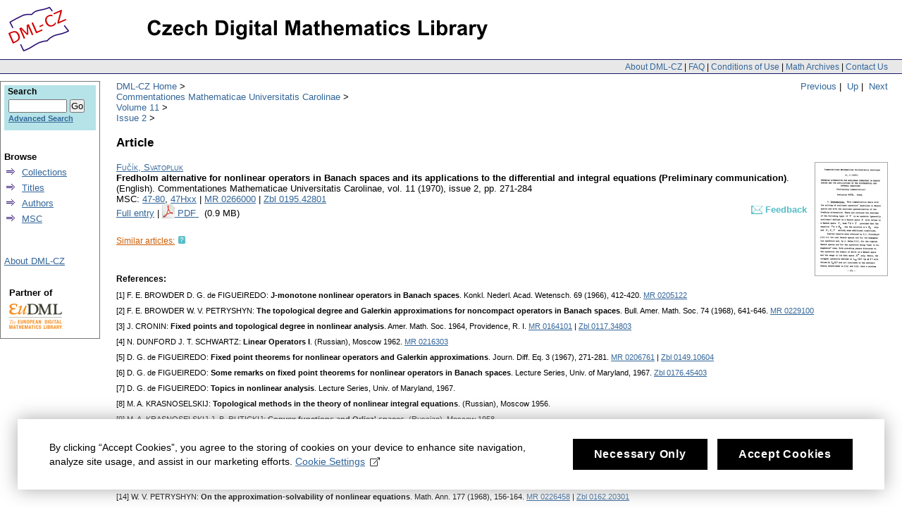

--- FILE ---
content_type: text/html;charset=utf-8
request_url: https://dml.cz/handle/10338.dmlcz/105278
body_size: 5271
content:
<?xml version="1.0" encoding="UTF-8"?>
<!DOCTYPE html PUBLIC "-//W3C//DTD XHTML 1.0 Strict//EN" "http://www.w3.org/TR/xhtml1/DTD/xhtml1-strict.dtd">
<html xmlns:xlink="http://www.w3.org/TR/xlink/" xmlns:mods="http://www.loc.gov/mods/v3" xmlns:dim="http://www.dspace.org/xmlns/dspace/dim" xmlns:dc="http://purl.org/dc/elements/1.1/" xmlns:mets="http://www.loc.gov/METS/" xmlns:dri="http://di.tamu.edu/DRI/1.0/" xmlns:i18n="http://apache.org/cocoon/i18n/2.1">
<head>
<script src="https://www.googletagmanager.com/gtag/js?id=G-EJNHJ740VQ" async="" class="mc-analytics" type="text/plain"> </script>
<script class="mc-analytics" type="text/plain">
							  window.dataLayer = window.dataLayer || [];
								function gtag(){dataLayer.push(arguments);}
								gtag('js', new Date());

								gtag('config', 'G-EJNHJ740VQ');

								gtag('event', 'object-view', { 'event_category' : 'object_page_view', 'event_label': '104573_105259_105272_105278' });</script>
<meta content="jkSQOhfQqX3lS251yJ0TcX_qlDNdCERsGWu8vRgXr_4" name="google-site-verification" />
<meta content="B6329BFF43A67338D0E5D8E81FC2EA8A" name="msvalidate.01" />
<meta content="text/html; charset=UTF-8" http-equiv="Content-Type" />
<link type="text/css" rel="stylesheet" media="screen" href="/themes/DML/style.css" />
<script type="text/javascript" src="/themes/DML/utility.js">&nbsp;</script>
<script type="text/javascript" src="/themes/DML/email.js">&nbsp;</script>
<script type="text/javascript">
				function tFocus(element)
				{	
					if (element.value == ' ')
					{ element.value='';}
				}
				
				function tSubmit(form)
				{
					var defaultedElements = document.getElementsByTagName("textarea");
				
					for (var i=0; i != defaultedElements.length; i++){
					
						if (defaultedElements[i].value == ' ')
						{
							defaultedElements[i].value='';
						}
					}
				}
            </script>
<title>DML-CZ - Czech Digital Mathematics Library: Fredholm alternative for nonlinear operators in Banach spaces and its applications to the differential and integral equations (Preliminary communication)</title>
<meta name="citation_journal_title" content="Commentationes Mathematicae Universitatis Carolinae" />
<meta name="citation_publisher" content="Charles University in Prague, Faculty of Mathematics and Physics" />
<meta name="citation_author" content="Fučík, Svatopluk" />
<meta name="citation_title" content="Fredholm alternative for nonlinear operators in Banach spaces and its applications to the differential and integral equations (Preliminary communication)" />
<meta name="citation_year" content="1970" />
<meta name="citation_volume" content="11" />
<meta name="citation_issue" content="2" />
<meta name="citation_firstpage" content="271" />
<meta name="citation_lastpage" content="284" />
<meta name="citation_issn" content="0010-2628 (print)" />
<meta name="citation_language" content="eng" />
<meta name="citation_id" content="105278" />
<meta name="citation_zbl" content="Zbl 0195.42801" />
<meta name="citation_mr" content="MR0266000" />
<meta name="citation_hdl" content="hdl:10338.dmlcz/105278" />
<meta name="citation_pdf_url" content="http://dml.cz/bitstream/handle/10338.dmlcz/105278/CommentatMathUnivCarol_011-1970-2_6.pdf" />
<meta name="dc.Contributors" content="Fučík, Svatopluk" />
<meta name="dc.Title" content="Fredholm alternative for nonlinear operators in Banach spaces and its applications to the differential and integral equations (Preliminary communication)" />
<meta name="dc.Indentifier" content="hdl:10338.dmlcz/105278" />
<script>
				var _paq = window._paq = window._paq || [];
				/* tracker methods like "setCustomDimension" should be called before "trackPageView" */
				_paq.push(['disableCookies']); // měření bez cookies, není potřeba opt-in
				_paq.push(['trackPageView']);
				_paq.push(['enableLinkTracking']);
				(function() {
				var u="//analytics.ics.muni.cz/";
				_paq.push(['setTrackerUrl', u+'matomo.php']);
				_paq.push(['setSiteId', '632']);
				var d=document, g=d.createElement('script'), s=d.getElementsByTagName('script')[0];
				g.async=true; g.src=u+'matomo.js'; s.parentNode.insertBefore(g,s);
				})();
			</script>
</head>
<body onload="prevedEmaily()">
<div id="ds-main">
<div id="ds-header">
<a href="/">
<span id="ds-header-logo"> </span>
</a>
<a href="/">
<h1> </h1>
</a>
<div class="divider">
<span class="topnav">
<a href="&#10;&#9;&#9;&#9;&#9;&#9;&#9;&#9;/about&#10;            ">About DML-CZ</a> | <a href="&#10;&#9;&#9;&#9;&#9;&#9;&#9;&#9;/FAQ&#10;            ">FAQ</a> | <a href="&#10;&#9;&#9;&#9;&#9;&#9;&#9;&#9;/use&#10;            ">Conditions of Use</a> | <a href="&#10;&#9;&#9;&#9;&#9;&#9;&#9;&#9;/dmls&#10;            ">Math Archives</a> | <a href="/contact">Contact Us</a>
</span>
</div>
<div class="mynavigation"> 
			
                <a href="/handle/10338.dmlcz/105277">Previous</a>&nbsp;|
                &nbsp;<a href="/handle/10338.dmlcz/105272">Up</a>&nbsp;|
                    &nbsp;<a href="/handle/10338.dmlcz/105279">Next</a>
</div>
<ul id="ds-trail">
<li class="ds-trail-link first-link">
<a href="/">DML-CZ Home</a>
</li>
<li xmlns="http://di.tamu.edu/DRI/1.0/" class="ds-trail-link ">
<a href="/handle/10338.dmlcz/104573">Commentationes Mathematicae Universitatis Carolinae</a>
</li>
<li class="ds-trail-link ">
<a href="/handle/10338.dmlcz/105259">Volume 11</a>
</li>
<li class="ds-trail-link last-link">
<a href="/handle/10338.dmlcz/105272">Issue 2</a>
</li>
</ul>
</div>
<script type="text/javascript" src="/themes/DML/wz_tooltip.js">&nbsp;</script>
<div id="ds-body">
<h1 xmlns:fn="http://www.w3.org/2003/11/xpath-functions">Article</h1>
<div xmlns:fn="http://www.w3.org/2003/11/xpath-functions" class="item-biblio">
<div class="preview">
<a href="/bitstream/handle/10338.dmlcz/105278/CommentatMathUnivCarol_011-1970-2_6.pdf" onClick="gtag('event', 'PDF-download', { 'event_category' : 'download', 'event_label': 'CommentatMathUnivCarol_011-1970-2_6.pdf' })">
<img alt="First Page Preview" class="preview" src="/bitstream/handle/10338.dmlcz/105278/thumbnail.jpg?sequence=4" />
</a>
</div>
<div class="item-metadata">
<div>
<a href="/browse-author-items?id=3090">
<span class="item-author">Fučík, Svatopluk</span>
</a>
</div>
<span class="item-title">Fredholm alternative for nonlinear operators in Banach spaces and its applications to the differential and integral equations (Preliminary communication)</span>.
							
						<span class="article_lang">
						(English).</span>
<span class="item-journal">Commentationes Mathematicae Universitatis Carolinae</span>,

                        <span class="item-vol">vol. 11
						(1970),
                            issue 2</span>,
                        <span class="item-pp">pp. 271-284</span>
</div>
<div class="item-refids">
<span class="msc">MSC:
                        </span>
<a href="/browse-subject-items?subject=47-80">47-80</a>,
                                 <a href="/browse-subject-items?subject=47Hxx">47Hxx</a> | <a target="_blank" href="https://mathscinet.ams.org/mathscinet-getitem?mr=MR0266000">MR 0266000</a> | <a target="_blank" href="http://www.zentralblatt-math.org/zmath/en/search/?q=an:Zbl 0195.42801&amp;format=complete">Zbl 0195.42801</a>
</div>
<div class="item_refids" id="item_refids_with_feedback">
<span class="left-element">
<a xmlns="http://www.w3.org/1999/xhtml" href="/handle/10338.dmlcz/105278?show=full">Full entry</a> | <a xmlns="http://di.tamu.edu/DRI/1.0/" href="/bitstream/handle/10338.dmlcz/105278/CommentatMathUnivCarol_011-1970-2_6.pdf">
<img style="border-style: none; margin-bottom: -3px;" alt="PDF" src="/manakin/themes/DML/pdf.gif" />
</a>
<a href="/bitstream/handle/10338.dmlcz/105278/CommentatMathUnivCarol_011-1970-2_6.pdf" onClick="gtag('event', 'PDF-download', { 'event_category' : 'download', 'event_label': 'CommentatMathUnivCarol_011-1970-2_6.pdf' })">

    PDF
                            </a>&nbsp;
														(0.9 MB)

                        </span>
<span class="right-element" id="feedbackToArticle">
<a onmouseout="UnTip();" onmouseover="Tip('To send requests and comments to            the administrator.');" class="feedbackToArticleLink" href="/feedback/article?topComm=Commentationes Mathematicae Universitatis Carolinae&amp;handle=10338.dmlcz/105278">
<span class="feedbackImg">&nbsp;&nbsp;&nbsp;&nbsp;</span>
<span class="heading">Feedback</span>
</a>
<form method="get" id="feedbackToArticleParams">
<input name="topComm" type="hidden" id="feedbackToArticleParam_TopComm" value="Commentationes Mathematicae Universitatis Carolinae" />
<input name="handle" type="hidden" id="feedbackToArticleParam_Handle" value="10338.dmlcz/105278" />
</form>
</span>
</div>
<div id="similarArticles">
<div class="similarArticlesLink">
<span class="heading">
<a href="/handle/10338.dmlcz/105278/SimilarArticles">Similar articles:</a>
</span>
<span class="help" onclick="Tip('Explore your topic of interest! Browse the wealth of DML-CZ even if you don\'t know the exact author or title. Check out our automatically generated list of articles with the most similar content.', DELAY, 0);" onmouseout="UnTip();">&nbsp;&nbsp;&nbsp;&nbsp;</span>
</div>
</div>
<div class="references">
<div class="references-head">
<span class="bold">References:
                        </span>
</div>
<div class="references-inside">
<div class="reference">[1] F. E. BROWDER D. G. de FIGUEIREDO: <b>J-monotone nonlinear operators in Banach spaces</b>. Konkl. Nederl. Acad. Wetensch. 69 (1966), 412-420. <a href="http://mathscinet.ams.org/mathscinet-getitem?mr=0205122" target="_blank">MR&#160;0205122</a></div>
<div class="reference">[2] F. E. BROWDER W. V. PETRYSHYN: <b>The topological degree and Galerkin approximations for noncompact operators in Banach spaces</b>. Bull. Amer. Math. Soc. 74 (1968), 641-646. <a href="http://mathscinet.ams.org/mathscinet-getitem?mr=0229100" target="_blank">MR&#160;0229100</a></div>
<div class="reference">[3] J. CRONIN: <b>Fixed points and topological degree in nonlinear analysis</b>. Amer. Math. Soc. 1964, Providence, R. I. <a href="http://mathscinet.ams.org/mathscinet-getitem?mr=0164101" target="_blank">MR&#160;0164101</a> | <a href="http://www.zentralblatt-math.org/zmath/en/search/?q=an:0117.34803" target="_blank">Zbl&#160;0117.34803</a></div>
<div class="reference">[4] N. DUNFORD J. T. SCHWARTZ: <b>Linear Operators I</b>. (Russian), Moscow 1962. <a href="http://mathscinet.ams.org/mathscinet-getitem?mr=0216303" target="_blank">MR&#160;0216303</a></div>
<div class="reference">[5] D. G. de FIGUEIREDO: <b>Fixed point theorems for nonlinear operators and Galerkin approximations</b>. Journ. Diff. Eq. 3 (1967), 271-281. <a href="http://mathscinet.ams.org/mathscinet-getitem?mr=0206761" target="_blank">MR&#160;0206761</a> | <a href="http://www.zentralblatt-math.org/zmath/en/search/?q=an:0149.10604" target="_blank">Zbl&#160;0149.10604</a></div>
<div class="reference">[6] D. G. de FIGUEIREDO: <b>Some remarks on fixed point theorems for nonlinear operators in Banach spaces</b>. Lecture Series, Univ. of Maryland, 1967. <a href="http://www.zentralblatt-math.org/zmath/en/search/?q=an:0176.45403" target="_blank">Zbl&#160;0176.45403</a></div>
<div class="reference">[7] D. G. de FIGUEIREDO: <b>Topics in nonlinear analysis</b>. Lecture Series, Univ. of Maryland, 1967.</div>
<div class="reference">[8] M. A. KRASNOSELSKIJ: <b>Topological methods in the theory of nonlinear integral equations</b>. (Russian), Moscow 1956.</div>
<div class="reference">[9] M. A. KRASNOSELSKIJ J. B. RUTICKIJ: <b>Convex functions and Orlicz' spaces</b>. (Russian), Moscow 1958.</div>
<div class="reference">[10] E. A. MICHAEL A. PELCZYNSKI: <b>Separable Banach spaces which admit $l\sb{n}{}\sp{\infty }$ -approximations</b>. Israel Math. J. (1966), 189-198. <a href="http://mathscinet.ams.org/mathscinet-getitem?mr=0211247" target="_blank">MR&#160;0211247</a></div>
<div class="reference">[11] J. NEČAS: <b>Sur l'alternative de Fredholm pour les opérateurs non-linéaires avec applications aux problèmes aux limites</b>. Ann. Scuola Norm. Sup. Pisa XIII (1969), 331-345. <a href="http://mathscinet.ams.org/mathscinet-getitem?mr=0267430" target="_blank">MR&#160;0267430</a> | <a href="http://www.zentralblatt-math.org/zmath/en/search/?q=an:0187.08103" target="_blank">Zbl&#160;0187.08103</a></div>
<div class="reference">[12] W. V. PETRYSHYN: <b>On a fixed point theorem for nonlinear P-compact operators in Banach space</b>. Bull. Amer. Math. Soc. 72 (1966), 329-334. <a href="http://mathscinet.ams.org/mathscinet-getitem?mr=0193548" target="_blank">MR&#160;0193548</a> | <a href="http://www.zentralblatt-math.org/zmath/en/search/?q=an:0142.11201" target="_blank">Zbl&#160;0142.11201</a></div>
<div class="reference">[13] W. V. PETRYSHYN: <b>Remarks on the approximation-solvability of nonlinear functional equations</b>. Arch. Rat. Mech. Anal. 26 (1967), 43-49. <a href="http://mathscinet.ams.org/mathscinet-getitem?mr=0220120" target="_blank">MR&#160;0220120</a> | <a href="http://www.zentralblatt-math.org/zmath/en/search/?q=an:0166.12701" target="_blank">Zbl&#160;0166.12701</a></div>
<div class="reference">[14] W. V. PETRYSHYN: <b>On the approximation-solvability of nonlinear equations</b>. Math. Ann. 177 (1968), 156-164. <a href="http://mathscinet.ams.org/mathscinet-getitem?mr=0226458" target="_blank">MR&#160;0226458</a> | <a href="http://www.zentralblatt-math.org/zmath/en/search/?q=an:0162.20301" target="_blank">Zbl&#160;0162.20301</a></div>
<div class="reference">[15] S. I. POCHOŽAJEV: <b>On the solvability of nonlinear equations with odd operators</b>. (Russian), Funkcional. anal. i ego přilož. 1 (1967), 66-73. <a href="http://mathscinet.ams.org/mathscinet-getitem?mr=0221344" target="_blank">MR&#160;0221344</a></div>
<div class="reference">[16] S. I. POCHOŽAJEV: <b>O množestve kritičeskich značenij funkcionalov</b>. Mat. sbornik 75 (1968), 106-111.</div>
<div class="reference">[17] S. SCHONEFELD: <b>Schauder bases in spaces of differentiable functions</b>. Bull. Amer. Math. Soc. 75 (1969), 586-590. <a href="http://mathscinet.ams.org/mathscinet-getitem?mr=0244753" target="_blank">MR&#160;0244753</a> | <a href="http://www.zentralblatt-math.org/zmath/en/search/?q=an:0201.16101" target="_blank">Zbl&#160;0201.16101</a></div>
<div class="reference">[18] M. M. VAJNBERG: <b>Variacionnyje metody issledovanija nelinejnych operatorov</b>. Moskva 1956.</div>
</div>
</div>
</div>
</div>
<div id="ds-options">
<div id="search-box">
<h3>Search</h3>
<div class="ds-option-set" id="ds-search-option">
<form method="get" id="ds-search-form" action="/search">
<fieldset>
<input type="text" class="ds-text-field " name="query" />
<input value="Go" type="submit" name="submit" class="ds-button-field " onclick="&#10;&#9;&#9;&#9;&#9;&#9;&#9;&#9;&#9;&#9;&#9;var radio = document.getElementById(&quot;ds-search-form-scope-container&quot;);&#10;&#9;&#9;&#9;&#9;&#9;&#9;&#9;&#9;&#9;&#9;if (radio != undefined &amp;&amp; radio.checked)&#10;&#9;&#9;&#9;&#9;&#9;&#9;&#9;&#9;&#9;&#9;{&#10;&#9;&#9;&#9;&#9;&#9;&#9;&#9;&#9;&#9;&#9;var form = document.getElementById(&quot;ds-search-form&quot;);&#10;&#9;&#9;&#9;&#9;&#9;&#9;&#9;&#9;&#9;&#9;form.action=&#10;&#9;&#9;&#9;&#9;&#9;&#9;&#9;&#9;&#9;&quot;/handle/&quot; + radio.value + &quot;/search&quot; ; &#10;                                    } &#10;                                " />
<label>
<input checked="checked" value="" name="scope" type="radio" id="ds-search-form-scope-all" />Search</label>
<br />
<label>
<input name="scope" type="radio" id="ds-search-form-scope-container" value="10338.dmlcz/105272" />This Collection</label>
</fieldset>
</form>
<a href="/advanced-search">Advanced Search</a>
</div>
</div>
<div xmlns="http://www.w3.org/1999/xhtml" id="artifactbrowser_Navigation_list_browse" class="ds-option-set">
<ul class="ds-options-list">
<li>
<h4 class="ds-sublist-head">Browse</h4>
<ul class="ds-simple-list">
<li>
<a href="/community-list">Collections</a>
</li>
<li>
<a href="/browse-title">Titles</a>
</li>
<li>
<a href="/browse-author">Authors</a>
</li>
<li>
<a href="/MSCSubjects">MSC</a>
</li>
</ul>
</li>
</ul>
</div>
<div xmlns="http://di.tamu.edu/DRI/1.0/" class="ds-option-set" id="artifactbrowser_Navigation_list_account">
<h3 class="ds-option-set-head"> </h3>
<a href="/about">About DML-CZ</a>
</div>
<div id="eudml-partner">
<div class="eudml-partner-head">Partner of</div>
<a href="http://eudml.org/">
<img alt="EuDML logo" src="/manakin/themes/DML/eudml-logo-mensi.png" />
</a>
</div>
</div>

<div id="ds-footer">
<div id="ds-footer-links">&copy; 2010 <a href="http://www.math.cas.cz/">Institute of Mathematics CAS</a>
</div>
<div>
<a class="mc-open-dialog" href="#">Cookies</a>
</div>
</div>
</div>
<script>
								!function(i,c){i.muniCookies=c;var s=document.createElement("script");s.src=c.scriptUrl+"main.js",document.head.appendChild(s)}(window,{
								scriptUrl: 'https://cdn.muni.cz/Scripts/libs/muni-cookies/',
								lang: 'en',
								customStyle: true,
								key: 'b973f3ab-96c9-49e0-a330-761aba5a344d',
								colors: {
									primary: '#000000',
									primaryText: '#fff',
									link: '#336699'
								}})
							</script>
</body>
</html>
